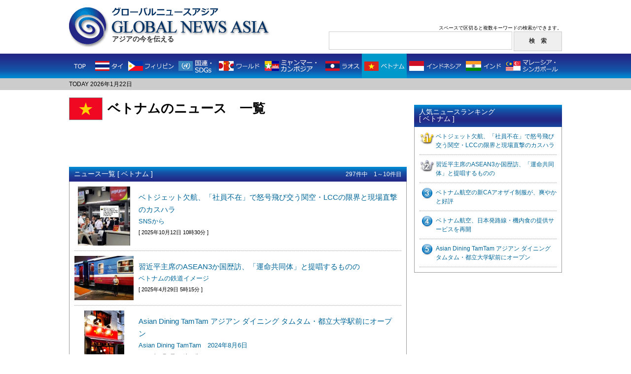

--- FILE ---
content_type: text/html; charset=UTF-8
request_url: https://globalnewsasia.com/country_list.php?tt=1679812288&&country=7&&page=1
body_size: 5881
content:


<!DOCTYPE html PUBLIC "-//W3C//DTD XHTML 1.0 Transitional//EN" "http://www.w3.org/TR/xhtml1/DTD/xhtml1-transitional.dtd">
<html xmlns="http://www.w3.org/1999/xhtml">
<head>
<meta http-equiv="Content-Type" content="text/html; charset=utf-8" />
<meta name="viewport" content="width=device-width,initial-scale=1">
<meta name="keywords" content="GLOBAL NEWS ASIA,グローバルニュースアジア,アジア,ニュース,ベトナム">
<meta name="description" content="ベトナムの最新ニュース一覧。">
<title>ベトナムのニュース一覧｜グローバルニュースアジア -Global News Asia-</title>
<link rel="shortcut icon" href="favicon.ico">
<link href="css/common.css" rel="stylesheet" type="text/css" />
<link rel="stylesheet" type="text/css" href="css/responsive.css" media="screen and (max-width:896px)" />
<script type="text/javascript" src="//ajax.googleapis.com/ajax/libs/jquery/1.7.2/jquery.min.js"></script>
<script type="text/javascript" src="rollover.js"></script>
<script type="text/javascript" src="responsive.js"></script>

<script>
	(function(i,s,o,g,r,a,m){i['GoogleAnalyticsObject']=r;i[r]=i[r]||function(){
	(i[r].q=i[r].q||[]).push(arguments)},i[r].l=1*new Date();a=s.createElement(o),
	m=s.getElementsByTagName(o)[0];a.async=1;a.src=g;m.parentNode.insertBefore(a,m)
	})(window,document,'script','//www.google-analytics.com/analytics.js','ga');

	ga('create', 'UA-47300379-1', 'globalnewsasia.com');
	ga('send', 'pageview');

</script>

<script type='text/javascript'>
var googletag = googletag || {};
googletag.cmd = googletag.cmd || [];
(function() {
var gads = document.createElement('script');
gads.async = true;
gads.type = 'text/javascript';
var useSSL = 'https:' == document.location.protocol;
gads.src = (useSSL ? 'https:' : 'http:') +
'//www.googletagservices.com/tag/js/gpt.js';
var node = document.getElementsByTagName('script')[0];
node.parentNode.insertBefore(gads, node);
})();
</script>

<script type='text/javascript'>
googletag.cmd.push(function() {
googletag.defineSlot('/39081335/pc_gna_1st_300x600', [[300, 250], [300, 600]], 'div-gpt-ad-1409729798242-0').addService(googletag.pubads());
googletag.defineSlot('/39081335/pc_gna_1st_468x60', [468, 60], 'div-gpt-ad-1409729798242-1').defineSizeMapping([[[468,20], [[468,60]]], [[0, 0], []]]).addService(googletag.pubads());
googletag.defineSlot('/39081335/pc_gna_middle_left_336x280', [336, 280], 'div-gpt-ad-1409729798242-2').addService(googletag.pubads());
googletag.defineSlot('/39081335/pc_gna_middle_right_336x280', [336, 280], 'div-gpt-ad-1409729798242-3').addService(googletag.pubads());
googletag.defineSlot('/39081335/pc_gna_right_footer_300x250', [300, 250], 'div-gpt-ad-1409729798242-4').addService(googletag.pubads());
googletag.enableServices();
});
</script>

</head>
<body>
<!-- ヘッダーエリア -->
<div id="header">
	<div id="head-box">
		<a href="https://globalnewsasia.com/">
		<div id="logo">
			<h1><img src="images/title_j.png" width="226" height="22" alt=""/><img src="images/title_logo.png" width="329" height="35" alt="GLOBAL NEWS ASIA グローバルニュースアジア"/></h1>
			<h2>アジアの今を伝える</h2>
		</div>
		</a>
		<div id="search">
			<p>スペースで区切ると複数キーワードの検索ができます。</p>
			<form method="POST" action="search_check.php?page=1&&ref=1769022356">
				<input type="text" name="keyword" id="in"><input type="hidden" name="country" value="no"><input type="hidden" name="count" value="">
				<input type="submit" name="button" id="in-b" value="検　索">
			</form>
		</div>
		<div class="menu_btn">
			<a href=""><span></span><span></span><span></span></a>
		</div>
		<div class="search_icon sptab"><a href=""></a></div>
		<div id="sp_menu_content">
			<div class="sp_country_navi_wrap">
				<div class="title">国別ニュース一覧</div>
				<ul class="cf">
					<li class="thailand"><a href="country.php?tt=1769022356&&country=2">タイ</a></li>
					<li class="philippines"><a href="country.php?tt=1769022356&&country=12">フィリピン</a></li>
					<li class="myanmar"><a href="country.php?tt=1769022356&&country=4">国連・SDGs</a></li>
					<li class="world"><a href="country.php?tt=1769022356&&country=1">ワールド</a></li>
					<li class="cambodia"><a href="country.php?tt=1769022356&&country=6">ミャンマー・カンボジア</a></li>
					<li class="laos"><a href="country.php?tt=1769022356&&country=5">ラオス</a></li>
					<li class="vietnam"><a href="country.php?tt=1769022356&&country=7">ベトナム</a></li>
					<li class="indonesia"><a href="country.php?tt=1769022356&&country=10">インドネシア</a></li>
					<li class="india"><a href="country.php?tt=1769022356&&country=3">インド</a></li>
					<li class="malaysia_singapore"><a href="country.php?tt=1769022356&&country=8">マレーシア・シンガポール</a></li>
				</ul>
			</div>
		</div>
		<div id="sp_search_content">
			<div id="search">
				<p>スペースで区切ると複数キーワードの検索ができます。</p>
				<form method="POST" action="search_check.php?page=1&&ref=1769022356">
					<input type="text" name="keyword" id="in"><input type="hidden" name="country" value="no"><input type="hidden" name="count" value="">
					<input type="submit" name="button" id="in-b" value="検　索">
				</form>
				<div class="close_btn"><a href=""><span></span><span></span></a></div>
			</div>
		</div>
		<div id="overlay"></div>
	</div>
	<!-- ナビエリア -->
		<div id="navi">
		<ul>
			<li class="top"><a href="https://globalnewsasia.com/" class="active"><img src="images/g_menu1_off.png" alt="TOP" width="46" height="50" title="TOP"/></a></li>
			<li><a href="country.php?tt=1769022356&&country=2"><img src="images/g_menu2_off.png" alt="タイ" width="70" height="50" title="タイ"/></a></li>
			<li><a href="country.php?tt=1769022356&&country=12"><img src="images/g_menu3_off.png" alt="フィリピン" width="102" height="50" title="フィリピン"/></a></li>
			<li><a href="country.php?tt=1769022356&&country=4"><img src="images/g_menu4_off.png" alt="国連・SDGs" width="82" height="50" title="国連・SDGs"/></a></li>
			<li><a href="country.php?tt=1769022356&&country=1"><img src="images/g_menu5_off.png" alt="ワールド" width="93" height="50" title="ワールド"/></a></li>
			<li><a href="country.php?tt=1769022356&&country=6"><img src="images/g_menu6_off.png" alt="ミャンマー・カンボジア" width="123" height="50" title="ミャンマー・カンボジア"/></a></li>
			<li><a href="country.php?tt=1769022356&&country=5"><img src="images/g_menu7_off.png" alt="ラオス" width="79" height="50" title="ラオス"/></a></li>
			<li><a href="country.php?tt=1769022356&&country=7"><img src="images/g_menu8_on.png" alt="ベトナム" width="91" height="50" title="ベトナム"/></a></li>
			<li><a href="country.php?tt=1769022356&&country=10"><img src="images/g_menu9_off.png" alt="インドネシア" width="115" height="50" title="インドネシア"/></a></li>
			<li><a href="country.php?tt=1769022356&&country=3"><img src="images/g_menu10_off.png" alt="インド" width="81" height="50" title="インド"/></a></li>
			<li><a href="country.php?tt=1769022356&&country=8"><img src="images/g_menu11_off.png" alt="マレーシア・シンガポール" width="118" height="50" title="マレーシア・シンガポール"/></a></li>
		</ul>
		<div id="sp_country_navi">
			<div id="country_show_btn">
				<a href="">国別のニュースを見る</a>
			</div>
			<div class="sp_country_navi_wrap">
				<ul class="cf">
					<li class="top"><a href="https://globalnewsasia.com/" class="active">TOP</a></li>
					<li class="thailand"><a href="country.php?tt=1769022356&&country=2">タイ</a></li>
					<li class="philippines"><a href="country.php?tt=1769022356&&country=12">フィリピン</a></li>
					<li class="myanmar"><a href="country.php?tt=1769022356&&country=4">国連・SDGs</a></li>
					<li class="world"><a href="country.php?tt=1769022356&&country=1">ワールド</a></li>
					<li class="cambodia"><a href="country.php?tt=1769022356&&country=6">ミャンマー・カンボジア</a></li>
					<li class="laos"><a href="country.php?tt=1769022356&&country=5">ラオス</a></li>
					<li class="vietnam"><a href="country.php?tt=1769022356&&country=7">ベトナム</a></li>
					<li class="indonesia"><a href="country.php?tt=1769022356&&country=10">インドネシア</a></li>
					<li class="india"><a href="country.php?tt=1769022356&&country=3">インド</a></li>
					<li class="malaysia_singapore"><a href="country.php?tt=1769022356&&country=8">マレーシア・シンガポール</a></li>
				</ul>
			</div>
		</div>
	</div>
	<!-- /ナビエリア -->
	<div id="date-area">
		<p>TODAY 2026年1月22日</p>
	</div>
</div>
<!-- /ヘッダーエリア -->
<div id="wrapper">
	<!-- 左コンテンツエリア -->
	<div id="left">
		<!-- 国表示エリア -->
		<div id="country-disp">
			<img src="images/flag7.png" alt="" class="flag" />
			<p>ベトナムのニュース　一覧</p>
			<div class="clearfix"></div>
		</div>
		<!-- /国表示エリア -->
		<!-- 468×60広告表示エリア -->
		<div class="ad468_60">
						<!-- フィリピン、タイ、ラオス以外 pc_gna_1st_468x60 -->
			<div id='div-gpt-ad-1409729798242-1' style='width:468px; height:60px;' class="ad_banner">
				<script type='text/javascript'>
					googletag.cmd.push(function() { googletag.display('div-gpt-ad-1409729798242-1'); });
				</script>
			</div>
					</div>
		<!-- ニュース一覧エリア -->
		<div class="heading">
			<p class="heading_title">ニュース一覧 [ ベトナム ]</p>
			<p class="heading_link">297件中　1～10件目</p>
			<div class="clearfix"></div>
		</div>
		<div class="country_new">
						<div class="country_box">
				<div class="thumb"><a href="article.php?id=10450&&country=7&&p=2"><img src="photo/7_1045017602304592_s.jpg" width="106" height="120" /></a></div>
				<div class="country_news">
					<p class="country_txt">
						<a href="article.php?id=10450&&country=7&&p=2">ベトジェット欠航、「社員不在」で怒号飛び交う関空・LCCの限界と現場直撃のカスハラ<br />
							<span>
								SNSから							</span>
						</a>
					</p>
					<p class="country_name"><span>[ 2025年10月12日 10時30分 ]</span></p>
				</div>
				<div class="clearfix"></div>
			</div>
						<div class="country_box">
				<div class="thumb"><a href="article.php?id=10196&&country=7&&p=2"><img src="photo/7_1019617458406832_s.jpg" width="120" height="90" /></a></div>
				<div class="country_news">
					<p class="country_txt">
						<a href="article.php?id=10196&&country=7&&p=2">習近平主席のASEAN3か国歴訪、「運命共同体」と提唱するものの<br />
							<span>
								ベトナムの鉄道イメージ							</span>
						</a>
					</p>
					<p class="country_name"><span>[ 2025年4月29日 5時15分 ]</span></p>
				</div>
				<div class="clearfix"></div>
			</div>
						<div class="country_box">
				<div class="thumb"><a href="article.php?id=9839&&country=7&&p=2"><img src="photo/7_983917229525352_s.jpg" width="81" height="120" /></a></div>
				<div class="country_news">
					<p class="country_txt">
						<a href="article.php?id=9839&&country=7&&p=2">Asian Dining TamTam アジアン ダイニング タムタム・都立大学駅前にオープン<br />
							<span>
								Asian Dining TamTam　2024年8月6日							</span>
						</a>
					</p>
					<p class="country_name"><span>[ 2024年8月7日 12時00分 ]</span></p>
				</div>
				<div class="clearfix"></div>
			</div>
						<div class="country_box">
				<div class="thumb"><a href="article.php?id=9787&&country=7&&p=2"><img src="photo/7_978717196951762_s.jpg" width="120" height="120" /></a></div>
				<div class="country_news">
					<p class="country_txt">
						<a href="article.php?id=9787&&country=7&&p=2">伝統工芸は、技が細かいからなんでもできる　ベトナム<br />
							<span>
								イメージ							</span>
						</a>
					</p>
					<p class="country_name"><span>[ 2024年7月11日 12時00分 ]</span></p>
				</div>
				<div class="clearfix"></div>
			</div>
						<div class="country_box">
				<div class="thumb"><a href="article.php?id=9481&&country=7&&p=2"><img src="photo/7_948117053874282_s.jpg" width="120" height="79" /></a></div>
				<div class="country_news">
					<p class="country_txt">
						<a href="article.php?id=9481&&country=7&&p=2">ベトナム料理の名店『ひまわり』新松戸店、1000円の充実ランチセットが好評！ <br />
							<span>
								『ひまわり』新松戸店、1000円(税込み)の充実ランチセット。フェービーフンセット 生春巻き・揚げ春巻き							</span>
						</a>
					</p>
					<p class="country_name"><span>[ 2024年1月18日 11時00分 ]</span></p>
				</div>
				<div class="clearfix"></div>
			</div>
						<div class="country_box">
				<div class="thumb"><a href="article.php?id=9031&&country=7&&p=2"><img src="photo/7_903116878106432_s.jpg" width="120" height="45" /></a></div>
				<div class="country_news">
					<p class="country_txt">
						<a href="article.php?id=9031&&country=7&&p=2">【コラム】ベトナムが韓国を責めないのは、同じ穴の狢になりたくないから<br />
							<span>
								韓国大統領府　WEB　ページから							</span>
						</a>
					</p>
					<p class="country_name"><span>[ 2023年6月27日 6時00分 ]</span></p>
				</div>
				<div class="clearfix"></div>
			</div>
						<div class="country_box">
				<div class="thumb"><a href="article.php?id=8854&&country=7&&p=2"><img src="photo/7_885416820512082_s.jpg" width="120" height="80" /></a></div>
				<div class="country_news">
					<p class="country_txt">
						<a href="article.php?id=8854&&country=7&&p=2">タイ料理に代わる新しいアジアンフードとして注目、ベトナム料理店「ふえ屋」<br />
							<span>
								ランチBセット　牛肉ビーフン+半バインミー　850円(税込み)、　ベトナム料理店「ふえ屋」(東京都北区豊島)2023年4月21日撮影							</span>
						</a>
					</p>
					<p class="country_name"><span>[ 2023年4月21日 15時00分 ]</span></p>
				</div>
				<div class="clearfix"></div>
			</div>
						<div class="country_box">
				<div class="thumb"><a href="article.php?id=8850&&country=7&&p=2"><img src="photo/7_885016817009892_s.jpg" width="120" height="90" /></a></div>
				<div class="country_news">
					<p class="country_txt">
						<a href="article.php?id=8850&&country=7&&p=2">ベトナム航空、東京成田=ダナン線を毎日運航へ！ 6月3日から<br />
							<span>
								ベトナム航空日本支社提供写真							</span>
						</a>
					</p>
					<p class="country_name"><span>[ 2023年4月17日 12時30分 ]</span></p>
				</div>
				<div class="clearfix"></div>
			</div>
						<div class="country_box">
				<div class="thumb"><a href="article.php?id=8785&&country=7&&p=2"><img src="photo/7_878516798000942_s.jpg" width="120" height="80" /></a></div>
				<div class="country_news">
					<p class="country_txt">
						<a href="article.php?id=8785&&country=7&&p=2">ベトナム航空、成田-ダナン線の直行便運航を再開！ 日本路線 2019年下期比・約8割まで回復！ <br />
							<span>
								ベトナム航空日本支社提供写真							</span>
						</a>
					</p>
					<p class="country_name"><span>[ 2023年3月26日 12時15分 ]</span></p>
				</div>
				<div class="clearfix"></div>
			</div>
						<div class="country_box">
				<div class="thumb"><a href="article.php?id=8667&&country=7&&p=2"><img src="photo/7_866716751200242_s.jpg" width="120" height="80" /></a></div>
				<div class="country_news">
					<p class="country_txt">
						<a href="article.php?id=8667&&country=7&&p=2">ベトナム航空、日本発路線・機内食の提供サービスを再開<br />
							<span>
								エコノミークラス機内食イメージ　ベトナム航空日本支社提供写真							</span>
						</a>
					</p>
					<p class="country_name"><span>[ 2023年1月31日 8時30分 ]</span></p>
				</div>
				<div class="clearfix"></div>
			</div>
						<div class="pager">｜ <span style="font-Size:120%">1</span>｜ <a href="/country_list.php?page=2&tt=1679812288&country=7">2</a>｜ <a href="/country_list.php?page=3&tt=1679812288&country=7">3</a>｜ <a href="/country_list.php?page=4&tt=1679812288&country=7">4</a>｜ <a href="/country_list.php?page=5&tt=1679812288&country=7">5</a>｜ <a href="/country_list.php?page=6&tt=1679812288&country=7">6</a>｜ <a href="/country_list.php?page=7&tt=1679812288&country=7"> …</a></div>
		</div>
		<!-- /ニュース一覧エリア -->
	</div>
	<!-- /左コンテンツエリア -->
	<!-- 右サイドエリア -->
	<div id="right">
		<!-- 広告エリア -->
		<div id="ad-box1">
						<!-- フィリピン、タイ、ラオス以外　pc_gna_1st_300x600 -->
			<div id='div-gpt-ad-1409729798242-0' class="ad_banner">
				<script type='text/javascript'>
					googletag.cmd.push(function() { googletag.display('div-gpt-ad-1409729798242-0'); });
				</script>
			</div>
					</div>
		<div class="heading2">
			<p class="heading_title">人気ニュースランキング<br />[ ベトナム ]</p>
			<div class="clearfix"></div>
		</div>
		<div class="lanking">
						<p id="lank1"><a href="article.php?id=10450&&country=7&&p=2">ベトジェット欠航、「社員不在」で怒号飛び交う関空・LCCの限界と現場直撃のカスハラ</a></p>
						<p id="lank2"><a href="article.php?id=10196&&country=7&&p=2">習近平主席のASEAN3か国歴訪、「運命共同体」と提唱するものの</a></p>
						<p id="lank3"><a href="article.php?id=2313&&country=7&&p=2">ベトナム航空の新CAアオザイ制服が、爽やかと好評</a></p>
						<p id="lank4"><a href="article.php?id=8667&&country=7&&p=2">ベトナム航空、日本発路線・機内食の提供サービスを再開</a></p>
						<p id="lank5"><a href="article.php?id=9839&&country=7&&p=2">Asian Dining TamTam アジアン ダイニング タムタム・都立大学駅前にオープン</a></p>
					</div>
		<!-- 広告エリア -->
		<div id="ad-box4">
						<!-- フィリピン、タイ、ラオス以外 pc_gna_right_footer_300x250 -->
			<div id='div-gpt-ad-1409729798242-4' style='width:300px; height:250px;' class="ad_banner">
				<script type='text/javascript'>
					googletag.cmd.push(function() { googletag.display('div-gpt-ad-1409729798242-4'); });
				</script>
			</div>
					</div>
	</div>
	<!-- /右サイドエリア -->
	<div class="clearfix"></div>
</div>
<!-- /wrapper -->
<!-- フッターエリア -->
<div id="footer">
	<div id="foot-box">
		<div class="foot_menu">｜<a href="company.html">運営会社</a>｜<a href="sitepolicy.html">本サイトのご利用にあたって</a>｜<a href="privacypolicy.html">プライバシーポリシー</a>｜<a href="contact/contact.html">お問い合わせ</a>｜</div>
		<p class="copyright">Copyright &copy; Global News Asia All rights reserved.</p>
	</div>
</div>
<!-- フッターエリア -->
</body>
</html>


--- FILE ---
content_type: text/html; charset=utf-8
request_url: https://www.google.com/recaptcha/api2/aframe
body_size: 269
content:
<!DOCTYPE HTML><html><head><meta http-equiv="content-type" content="text/html; charset=UTF-8"></head><body><script nonce="1o7DizaxyKSVZI8YDP5A9w">/** Anti-fraud and anti-abuse applications only. See google.com/recaptcha */ try{var clients={'sodar':'https://pagead2.googlesyndication.com/pagead/sodar?'};window.addEventListener("message",function(a){try{if(a.source===window.parent){var b=JSON.parse(a.data);var c=clients[b['id']];if(c){var d=document.createElement('img');d.src=c+b['params']+'&rc='+(localStorage.getItem("rc::a")?sessionStorage.getItem("rc::b"):"");window.document.body.appendChild(d);sessionStorage.setItem("rc::e",parseInt(sessionStorage.getItem("rc::e")||0)+1);localStorage.setItem("rc::h",'1769022359137');}}}catch(b){}});window.parent.postMessage("_grecaptcha_ready", "*");}catch(b){}</script></body></html>